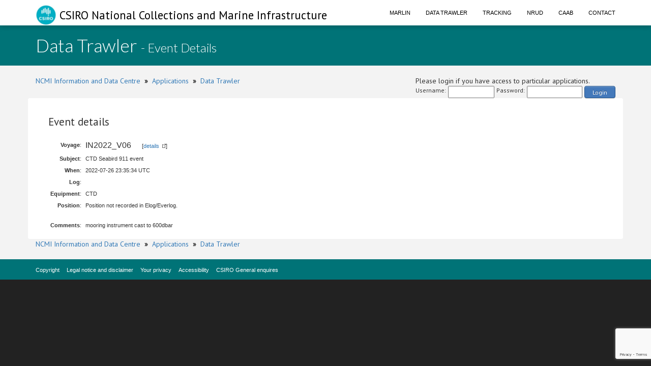

--- FILE ---
content_type: text/html; charset=utf-8
request_url: https://www.google.com/recaptcha/api2/anchor?ar=1&k=6LeakuQZAAAAAE_YgqBDlbFYAuTgVRFSm_VO8HQN&co=aHR0cHM6Ly93d3cuY21hci5jc2lyby5hdTo0NDM.&hl=en&v=9TiwnJFHeuIw_s0wSd3fiKfN&size=invisible&sa=login&anchor-ms=20000&execute-ms=30000&cb=voco9ddoo4x1
body_size: 48093
content:
<!DOCTYPE HTML><html dir="ltr" lang="en"><head><meta http-equiv="Content-Type" content="text/html; charset=UTF-8">
<meta http-equiv="X-UA-Compatible" content="IE=edge">
<title>reCAPTCHA</title>
<style type="text/css">
/* cyrillic-ext */
@font-face {
  font-family: 'Roboto';
  font-style: normal;
  font-weight: 400;
  font-stretch: 100%;
  src: url(//fonts.gstatic.com/s/roboto/v48/KFO7CnqEu92Fr1ME7kSn66aGLdTylUAMa3GUBHMdazTgWw.woff2) format('woff2');
  unicode-range: U+0460-052F, U+1C80-1C8A, U+20B4, U+2DE0-2DFF, U+A640-A69F, U+FE2E-FE2F;
}
/* cyrillic */
@font-face {
  font-family: 'Roboto';
  font-style: normal;
  font-weight: 400;
  font-stretch: 100%;
  src: url(//fonts.gstatic.com/s/roboto/v48/KFO7CnqEu92Fr1ME7kSn66aGLdTylUAMa3iUBHMdazTgWw.woff2) format('woff2');
  unicode-range: U+0301, U+0400-045F, U+0490-0491, U+04B0-04B1, U+2116;
}
/* greek-ext */
@font-face {
  font-family: 'Roboto';
  font-style: normal;
  font-weight: 400;
  font-stretch: 100%;
  src: url(//fonts.gstatic.com/s/roboto/v48/KFO7CnqEu92Fr1ME7kSn66aGLdTylUAMa3CUBHMdazTgWw.woff2) format('woff2');
  unicode-range: U+1F00-1FFF;
}
/* greek */
@font-face {
  font-family: 'Roboto';
  font-style: normal;
  font-weight: 400;
  font-stretch: 100%;
  src: url(//fonts.gstatic.com/s/roboto/v48/KFO7CnqEu92Fr1ME7kSn66aGLdTylUAMa3-UBHMdazTgWw.woff2) format('woff2');
  unicode-range: U+0370-0377, U+037A-037F, U+0384-038A, U+038C, U+038E-03A1, U+03A3-03FF;
}
/* math */
@font-face {
  font-family: 'Roboto';
  font-style: normal;
  font-weight: 400;
  font-stretch: 100%;
  src: url(//fonts.gstatic.com/s/roboto/v48/KFO7CnqEu92Fr1ME7kSn66aGLdTylUAMawCUBHMdazTgWw.woff2) format('woff2');
  unicode-range: U+0302-0303, U+0305, U+0307-0308, U+0310, U+0312, U+0315, U+031A, U+0326-0327, U+032C, U+032F-0330, U+0332-0333, U+0338, U+033A, U+0346, U+034D, U+0391-03A1, U+03A3-03A9, U+03B1-03C9, U+03D1, U+03D5-03D6, U+03F0-03F1, U+03F4-03F5, U+2016-2017, U+2034-2038, U+203C, U+2040, U+2043, U+2047, U+2050, U+2057, U+205F, U+2070-2071, U+2074-208E, U+2090-209C, U+20D0-20DC, U+20E1, U+20E5-20EF, U+2100-2112, U+2114-2115, U+2117-2121, U+2123-214F, U+2190, U+2192, U+2194-21AE, U+21B0-21E5, U+21F1-21F2, U+21F4-2211, U+2213-2214, U+2216-22FF, U+2308-230B, U+2310, U+2319, U+231C-2321, U+2336-237A, U+237C, U+2395, U+239B-23B7, U+23D0, U+23DC-23E1, U+2474-2475, U+25AF, U+25B3, U+25B7, U+25BD, U+25C1, U+25CA, U+25CC, U+25FB, U+266D-266F, U+27C0-27FF, U+2900-2AFF, U+2B0E-2B11, U+2B30-2B4C, U+2BFE, U+3030, U+FF5B, U+FF5D, U+1D400-1D7FF, U+1EE00-1EEFF;
}
/* symbols */
@font-face {
  font-family: 'Roboto';
  font-style: normal;
  font-weight: 400;
  font-stretch: 100%;
  src: url(//fonts.gstatic.com/s/roboto/v48/KFO7CnqEu92Fr1ME7kSn66aGLdTylUAMaxKUBHMdazTgWw.woff2) format('woff2');
  unicode-range: U+0001-000C, U+000E-001F, U+007F-009F, U+20DD-20E0, U+20E2-20E4, U+2150-218F, U+2190, U+2192, U+2194-2199, U+21AF, U+21E6-21F0, U+21F3, U+2218-2219, U+2299, U+22C4-22C6, U+2300-243F, U+2440-244A, U+2460-24FF, U+25A0-27BF, U+2800-28FF, U+2921-2922, U+2981, U+29BF, U+29EB, U+2B00-2BFF, U+4DC0-4DFF, U+FFF9-FFFB, U+10140-1018E, U+10190-1019C, U+101A0, U+101D0-101FD, U+102E0-102FB, U+10E60-10E7E, U+1D2C0-1D2D3, U+1D2E0-1D37F, U+1F000-1F0FF, U+1F100-1F1AD, U+1F1E6-1F1FF, U+1F30D-1F30F, U+1F315, U+1F31C, U+1F31E, U+1F320-1F32C, U+1F336, U+1F378, U+1F37D, U+1F382, U+1F393-1F39F, U+1F3A7-1F3A8, U+1F3AC-1F3AF, U+1F3C2, U+1F3C4-1F3C6, U+1F3CA-1F3CE, U+1F3D4-1F3E0, U+1F3ED, U+1F3F1-1F3F3, U+1F3F5-1F3F7, U+1F408, U+1F415, U+1F41F, U+1F426, U+1F43F, U+1F441-1F442, U+1F444, U+1F446-1F449, U+1F44C-1F44E, U+1F453, U+1F46A, U+1F47D, U+1F4A3, U+1F4B0, U+1F4B3, U+1F4B9, U+1F4BB, U+1F4BF, U+1F4C8-1F4CB, U+1F4D6, U+1F4DA, U+1F4DF, U+1F4E3-1F4E6, U+1F4EA-1F4ED, U+1F4F7, U+1F4F9-1F4FB, U+1F4FD-1F4FE, U+1F503, U+1F507-1F50B, U+1F50D, U+1F512-1F513, U+1F53E-1F54A, U+1F54F-1F5FA, U+1F610, U+1F650-1F67F, U+1F687, U+1F68D, U+1F691, U+1F694, U+1F698, U+1F6AD, U+1F6B2, U+1F6B9-1F6BA, U+1F6BC, U+1F6C6-1F6CF, U+1F6D3-1F6D7, U+1F6E0-1F6EA, U+1F6F0-1F6F3, U+1F6F7-1F6FC, U+1F700-1F7FF, U+1F800-1F80B, U+1F810-1F847, U+1F850-1F859, U+1F860-1F887, U+1F890-1F8AD, U+1F8B0-1F8BB, U+1F8C0-1F8C1, U+1F900-1F90B, U+1F93B, U+1F946, U+1F984, U+1F996, U+1F9E9, U+1FA00-1FA6F, U+1FA70-1FA7C, U+1FA80-1FA89, U+1FA8F-1FAC6, U+1FACE-1FADC, U+1FADF-1FAE9, U+1FAF0-1FAF8, U+1FB00-1FBFF;
}
/* vietnamese */
@font-face {
  font-family: 'Roboto';
  font-style: normal;
  font-weight: 400;
  font-stretch: 100%;
  src: url(//fonts.gstatic.com/s/roboto/v48/KFO7CnqEu92Fr1ME7kSn66aGLdTylUAMa3OUBHMdazTgWw.woff2) format('woff2');
  unicode-range: U+0102-0103, U+0110-0111, U+0128-0129, U+0168-0169, U+01A0-01A1, U+01AF-01B0, U+0300-0301, U+0303-0304, U+0308-0309, U+0323, U+0329, U+1EA0-1EF9, U+20AB;
}
/* latin-ext */
@font-face {
  font-family: 'Roboto';
  font-style: normal;
  font-weight: 400;
  font-stretch: 100%;
  src: url(//fonts.gstatic.com/s/roboto/v48/KFO7CnqEu92Fr1ME7kSn66aGLdTylUAMa3KUBHMdazTgWw.woff2) format('woff2');
  unicode-range: U+0100-02BA, U+02BD-02C5, U+02C7-02CC, U+02CE-02D7, U+02DD-02FF, U+0304, U+0308, U+0329, U+1D00-1DBF, U+1E00-1E9F, U+1EF2-1EFF, U+2020, U+20A0-20AB, U+20AD-20C0, U+2113, U+2C60-2C7F, U+A720-A7FF;
}
/* latin */
@font-face {
  font-family: 'Roboto';
  font-style: normal;
  font-weight: 400;
  font-stretch: 100%;
  src: url(//fonts.gstatic.com/s/roboto/v48/KFO7CnqEu92Fr1ME7kSn66aGLdTylUAMa3yUBHMdazQ.woff2) format('woff2');
  unicode-range: U+0000-00FF, U+0131, U+0152-0153, U+02BB-02BC, U+02C6, U+02DA, U+02DC, U+0304, U+0308, U+0329, U+2000-206F, U+20AC, U+2122, U+2191, U+2193, U+2212, U+2215, U+FEFF, U+FFFD;
}
/* cyrillic-ext */
@font-face {
  font-family: 'Roboto';
  font-style: normal;
  font-weight: 500;
  font-stretch: 100%;
  src: url(//fonts.gstatic.com/s/roboto/v48/KFO7CnqEu92Fr1ME7kSn66aGLdTylUAMa3GUBHMdazTgWw.woff2) format('woff2');
  unicode-range: U+0460-052F, U+1C80-1C8A, U+20B4, U+2DE0-2DFF, U+A640-A69F, U+FE2E-FE2F;
}
/* cyrillic */
@font-face {
  font-family: 'Roboto';
  font-style: normal;
  font-weight: 500;
  font-stretch: 100%;
  src: url(//fonts.gstatic.com/s/roboto/v48/KFO7CnqEu92Fr1ME7kSn66aGLdTylUAMa3iUBHMdazTgWw.woff2) format('woff2');
  unicode-range: U+0301, U+0400-045F, U+0490-0491, U+04B0-04B1, U+2116;
}
/* greek-ext */
@font-face {
  font-family: 'Roboto';
  font-style: normal;
  font-weight: 500;
  font-stretch: 100%;
  src: url(//fonts.gstatic.com/s/roboto/v48/KFO7CnqEu92Fr1ME7kSn66aGLdTylUAMa3CUBHMdazTgWw.woff2) format('woff2');
  unicode-range: U+1F00-1FFF;
}
/* greek */
@font-face {
  font-family: 'Roboto';
  font-style: normal;
  font-weight: 500;
  font-stretch: 100%;
  src: url(//fonts.gstatic.com/s/roboto/v48/KFO7CnqEu92Fr1ME7kSn66aGLdTylUAMa3-UBHMdazTgWw.woff2) format('woff2');
  unicode-range: U+0370-0377, U+037A-037F, U+0384-038A, U+038C, U+038E-03A1, U+03A3-03FF;
}
/* math */
@font-face {
  font-family: 'Roboto';
  font-style: normal;
  font-weight: 500;
  font-stretch: 100%;
  src: url(//fonts.gstatic.com/s/roboto/v48/KFO7CnqEu92Fr1ME7kSn66aGLdTylUAMawCUBHMdazTgWw.woff2) format('woff2');
  unicode-range: U+0302-0303, U+0305, U+0307-0308, U+0310, U+0312, U+0315, U+031A, U+0326-0327, U+032C, U+032F-0330, U+0332-0333, U+0338, U+033A, U+0346, U+034D, U+0391-03A1, U+03A3-03A9, U+03B1-03C9, U+03D1, U+03D5-03D6, U+03F0-03F1, U+03F4-03F5, U+2016-2017, U+2034-2038, U+203C, U+2040, U+2043, U+2047, U+2050, U+2057, U+205F, U+2070-2071, U+2074-208E, U+2090-209C, U+20D0-20DC, U+20E1, U+20E5-20EF, U+2100-2112, U+2114-2115, U+2117-2121, U+2123-214F, U+2190, U+2192, U+2194-21AE, U+21B0-21E5, U+21F1-21F2, U+21F4-2211, U+2213-2214, U+2216-22FF, U+2308-230B, U+2310, U+2319, U+231C-2321, U+2336-237A, U+237C, U+2395, U+239B-23B7, U+23D0, U+23DC-23E1, U+2474-2475, U+25AF, U+25B3, U+25B7, U+25BD, U+25C1, U+25CA, U+25CC, U+25FB, U+266D-266F, U+27C0-27FF, U+2900-2AFF, U+2B0E-2B11, U+2B30-2B4C, U+2BFE, U+3030, U+FF5B, U+FF5D, U+1D400-1D7FF, U+1EE00-1EEFF;
}
/* symbols */
@font-face {
  font-family: 'Roboto';
  font-style: normal;
  font-weight: 500;
  font-stretch: 100%;
  src: url(//fonts.gstatic.com/s/roboto/v48/KFO7CnqEu92Fr1ME7kSn66aGLdTylUAMaxKUBHMdazTgWw.woff2) format('woff2');
  unicode-range: U+0001-000C, U+000E-001F, U+007F-009F, U+20DD-20E0, U+20E2-20E4, U+2150-218F, U+2190, U+2192, U+2194-2199, U+21AF, U+21E6-21F0, U+21F3, U+2218-2219, U+2299, U+22C4-22C6, U+2300-243F, U+2440-244A, U+2460-24FF, U+25A0-27BF, U+2800-28FF, U+2921-2922, U+2981, U+29BF, U+29EB, U+2B00-2BFF, U+4DC0-4DFF, U+FFF9-FFFB, U+10140-1018E, U+10190-1019C, U+101A0, U+101D0-101FD, U+102E0-102FB, U+10E60-10E7E, U+1D2C0-1D2D3, U+1D2E0-1D37F, U+1F000-1F0FF, U+1F100-1F1AD, U+1F1E6-1F1FF, U+1F30D-1F30F, U+1F315, U+1F31C, U+1F31E, U+1F320-1F32C, U+1F336, U+1F378, U+1F37D, U+1F382, U+1F393-1F39F, U+1F3A7-1F3A8, U+1F3AC-1F3AF, U+1F3C2, U+1F3C4-1F3C6, U+1F3CA-1F3CE, U+1F3D4-1F3E0, U+1F3ED, U+1F3F1-1F3F3, U+1F3F5-1F3F7, U+1F408, U+1F415, U+1F41F, U+1F426, U+1F43F, U+1F441-1F442, U+1F444, U+1F446-1F449, U+1F44C-1F44E, U+1F453, U+1F46A, U+1F47D, U+1F4A3, U+1F4B0, U+1F4B3, U+1F4B9, U+1F4BB, U+1F4BF, U+1F4C8-1F4CB, U+1F4D6, U+1F4DA, U+1F4DF, U+1F4E3-1F4E6, U+1F4EA-1F4ED, U+1F4F7, U+1F4F9-1F4FB, U+1F4FD-1F4FE, U+1F503, U+1F507-1F50B, U+1F50D, U+1F512-1F513, U+1F53E-1F54A, U+1F54F-1F5FA, U+1F610, U+1F650-1F67F, U+1F687, U+1F68D, U+1F691, U+1F694, U+1F698, U+1F6AD, U+1F6B2, U+1F6B9-1F6BA, U+1F6BC, U+1F6C6-1F6CF, U+1F6D3-1F6D7, U+1F6E0-1F6EA, U+1F6F0-1F6F3, U+1F6F7-1F6FC, U+1F700-1F7FF, U+1F800-1F80B, U+1F810-1F847, U+1F850-1F859, U+1F860-1F887, U+1F890-1F8AD, U+1F8B0-1F8BB, U+1F8C0-1F8C1, U+1F900-1F90B, U+1F93B, U+1F946, U+1F984, U+1F996, U+1F9E9, U+1FA00-1FA6F, U+1FA70-1FA7C, U+1FA80-1FA89, U+1FA8F-1FAC6, U+1FACE-1FADC, U+1FADF-1FAE9, U+1FAF0-1FAF8, U+1FB00-1FBFF;
}
/* vietnamese */
@font-face {
  font-family: 'Roboto';
  font-style: normal;
  font-weight: 500;
  font-stretch: 100%;
  src: url(//fonts.gstatic.com/s/roboto/v48/KFO7CnqEu92Fr1ME7kSn66aGLdTylUAMa3OUBHMdazTgWw.woff2) format('woff2');
  unicode-range: U+0102-0103, U+0110-0111, U+0128-0129, U+0168-0169, U+01A0-01A1, U+01AF-01B0, U+0300-0301, U+0303-0304, U+0308-0309, U+0323, U+0329, U+1EA0-1EF9, U+20AB;
}
/* latin-ext */
@font-face {
  font-family: 'Roboto';
  font-style: normal;
  font-weight: 500;
  font-stretch: 100%;
  src: url(//fonts.gstatic.com/s/roboto/v48/KFO7CnqEu92Fr1ME7kSn66aGLdTylUAMa3KUBHMdazTgWw.woff2) format('woff2');
  unicode-range: U+0100-02BA, U+02BD-02C5, U+02C7-02CC, U+02CE-02D7, U+02DD-02FF, U+0304, U+0308, U+0329, U+1D00-1DBF, U+1E00-1E9F, U+1EF2-1EFF, U+2020, U+20A0-20AB, U+20AD-20C0, U+2113, U+2C60-2C7F, U+A720-A7FF;
}
/* latin */
@font-face {
  font-family: 'Roboto';
  font-style: normal;
  font-weight: 500;
  font-stretch: 100%;
  src: url(//fonts.gstatic.com/s/roboto/v48/KFO7CnqEu92Fr1ME7kSn66aGLdTylUAMa3yUBHMdazQ.woff2) format('woff2');
  unicode-range: U+0000-00FF, U+0131, U+0152-0153, U+02BB-02BC, U+02C6, U+02DA, U+02DC, U+0304, U+0308, U+0329, U+2000-206F, U+20AC, U+2122, U+2191, U+2193, U+2212, U+2215, U+FEFF, U+FFFD;
}
/* cyrillic-ext */
@font-face {
  font-family: 'Roboto';
  font-style: normal;
  font-weight: 900;
  font-stretch: 100%;
  src: url(//fonts.gstatic.com/s/roboto/v48/KFO7CnqEu92Fr1ME7kSn66aGLdTylUAMa3GUBHMdazTgWw.woff2) format('woff2');
  unicode-range: U+0460-052F, U+1C80-1C8A, U+20B4, U+2DE0-2DFF, U+A640-A69F, U+FE2E-FE2F;
}
/* cyrillic */
@font-face {
  font-family: 'Roboto';
  font-style: normal;
  font-weight: 900;
  font-stretch: 100%;
  src: url(//fonts.gstatic.com/s/roboto/v48/KFO7CnqEu92Fr1ME7kSn66aGLdTylUAMa3iUBHMdazTgWw.woff2) format('woff2');
  unicode-range: U+0301, U+0400-045F, U+0490-0491, U+04B0-04B1, U+2116;
}
/* greek-ext */
@font-face {
  font-family: 'Roboto';
  font-style: normal;
  font-weight: 900;
  font-stretch: 100%;
  src: url(//fonts.gstatic.com/s/roboto/v48/KFO7CnqEu92Fr1ME7kSn66aGLdTylUAMa3CUBHMdazTgWw.woff2) format('woff2');
  unicode-range: U+1F00-1FFF;
}
/* greek */
@font-face {
  font-family: 'Roboto';
  font-style: normal;
  font-weight: 900;
  font-stretch: 100%;
  src: url(//fonts.gstatic.com/s/roboto/v48/KFO7CnqEu92Fr1ME7kSn66aGLdTylUAMa3-UBHMdazTgWw.woff2) format('woff2');
  unicode-range: U+0370-0377, U+037A-037F, U+0384-038A, U+038C, U+038E-03A1, U+03A3-03FF;
}
/* math */
@font-face {
  font-family: 'Roboto';
  font-style: normal;
  font-weight: 900;
  font-stretch: 100%;
  src: url(//fonts.gstatic.com/s/roboto/v48/KFO7CnqEu92Fr1ME7kSn66aGLdTylUAMawCUBHMdazTgWw.woff2) format('woff2');
  unicode-range: U+0302-0303, U+0305, U+0307-0308, U+0310, U+0312, U+0315, U+031A, U+0326-0327, U+032C, U+032F-0330, U+0332-0333, U+0338, U+033A, U+0346, U+034D, U+0391-03A1, U+03A3-03A9, U+03B1-03C9, U+03D1, U+03D5-03D6, U+03F0-03F1, U+03F4-03F5, U+2016-2017, U+2034-2038, U+203C, U+2040, U+2043, U+2047, U+2050, U+2057, U+205F, U+2070-2071, U+2074-208E, U+2090-209C, U+20D0-20DC, U+20E1, U+20E5-20EF, U+2100-2112, U+2114-2115, U+2117-2121, U+2123-214F, U+2190, U+2192, U+2194-21AE, U+21B0-21E5, U+21F1-21F2, U+21F4-2211, U+2213-2214, U+2216-22FF, U+2308-230B, U+2310, U+2319, U+231C-2321, U+2336-237A, U+237C, U+2395, U+239B-23B7, U+23D0, U+23DC-23E1, U+2474-2475, U+25AF, U+25B3, U+25B7, U+25BD, U+25C1, U+25CA, U+25CC, U+25FB, U+266D-266F, U+27C0-27FF, U+2900-2AFF, U+2B0E-2B11, U+2B30-2B4C, U+2BFE, U+3030, U+FF5B, U+FF5D, U+1D400-1D7FF, U+1EE00-1EEFF;
}
/* symbols */
@font-face {
  font-family: 'Roboto';
  font-style: normal;
  font-weight: 900;
  font-stretch: 100%;
  src: url(//fonts.gstatic.com/s/roboto/v48/KFO7CnqEu92Fr1ME7kSn66aGLdTylUAMaxKUBHMdazTgWw.woff2) format('woff2');
  unicode-range: U+0001-000C, U+000E-001F, U+007F-009F, U+20DD-20E0, U+20E2-20E4, U+2150-218F, U+2190, U+2192, U+2194-2199, U+21AF, U+21E6-21F0, U+21F3, U+2218-2219, U+2299, U+22C4-22C6, U+2300-243F, U+2440-244A, U+2460-24FF, U+25A0-27BF, U+2800-28FF, U+2921-2922, U+2981, U+29BF, U+29EB, U+2B00-2BFF, U+4DC0-4DFF, U+FFF9-FFFB, U+10140-1018E, U+10190-1019C, U+101A0, U+101D0-101FD, U+102E0-102FB, U+10E60-10E7E, U+1D2C0-1D2D3, U+1D2E0-1D37F, U+1F000-1F0FF, U+1F100-1F1AD, U+1F1E6-1F1FF, U+1F30D-1F30F, U+1F315, U+1F31C, U+1F31E, U+1F320-1F32C, U+1F336, U+1F378, U+1F37D, U+1F382, U+1F393-1F39F, U+1F3A7-1F3A8, U+1F3AC-1F3AF, U+1F3C2, U+1F3C4-1F3C6, U+1F3CA-1F3CE, U+1F3D4-1F3E0, U+1F3ED, U+1F3F1-1F3F3, U+1F3F5-1F3F7, U+1F408, U+1F415, U+1F41F, U+1F426, U+1F43F, U+1F441-1F442, U+1F444, U+1F446-1F449, U+1F44C-1F44E, U+1F453, U+1F46A, U+1F47D, U+1F4A3, U+1F4B0, U+1F4B3, U+1F4B9, U+1F4BB, U+1F4BF, U+1F4C8-1F4CB, U+1F4D6, U+1F4DA, U+1F4DF, U+1F4E3-1F4E6, U+1F4EA-1F4ED, U+1F4F7, U+1F4F9-1F4FB, U+1F4FD-1F4FE, U+1F503, U+1F507-1F50B, U+1F50D, U+1F512-1F513, U+1F53E-1F54A, U+1F54F-1F5FA, U+1F610, U+1F650-1F67F, U+1F687, U+1F68D, U+1F691, U+1F694, U+1F698, U+1F6AD, U+1F6B2, U+1F6B9-1F6BA, U+1F6BC, U+1F6C6-1F6CF, U+1F6D3-1F6D7, U+1F6E0-1F6EA, U+1F6F0-1F6F3, U+1F6F7-1F6FC, U+1F700-1F7FF, U+1F800-1F80B, U+1F810-1F847, U+1F850-1F859, U+1F860-1F887, U+1F890-1F8AD, U+1F8B0-1F8BB, U+1F8C0-1F8C1, U+1F900-1F90B, U+1F93B, U+1F946, U+1F984, U+1F996, U+1F9E9, U+1FA00-1FA6F, U+1FA70-1FA7C, U+1FA80-1FA89, U+1FA8F-1FAC6, U+1FACE-1FADC, U+1FADF-1FAE9, U+1FAF0-1FAF8, U+1FB00-1FBFF;
}
/* vietnamese */
@font-face {
  font-family: 'Roboto';
  font-style: normal;
  font-weight: 900;
  font-stretch: 100%;
  src: url(//fonts.gstatic.com/s/roboto/v48/KFO7CnqEu92Fr1ME7kSn66aGLdTylUAMa3OUBHMdazTgWw.woff2) format('woff2');
  unicode-range: U+0102-0103, U+0110-0111, U+0128-0129, U+0168-0169, U+01A0-01A1, U+01AF-01B0, U+0300-0301, U+0303-0304, U+0308-0309, U+0323, U+0329, U+1EA0-1EF9, U+20AB;
}
/* latin-ext */
@font-face {
  font-family: 'Roboto';
  font-style: normal;
  font-weight: 900;
  font-stretch: 100%;
  src: url(//fonts.gstatic.com/s/roboto/v48/KFO7CnqEu92Fr1ME7kSn66aGLdTylUAMa3KUBHMdazTgWw.woff2) format('woff2');
  unicode-range: U+0100-02BA, U+02BD-02C5, U+02C7-02CC, U+02CE-02D7, U+02DD-02FF, U+0304, U+0308, U+0329, U+1D00-1DBF, U+1E00-1E9F, U+1EF2-1EFF, U+2020, U+20A0-20AB, U+20AD-20C0, U+2113, U+2C60-2C7F, U+A720-A7FF;
}
/* latin */
@font-face {
  font-family: 'Roboto';
  font-style: normal;
  font-weight: 900;
  font-stretch: 100%;
  src: url(//fonts.gstatic.com/s/roboto/v48/KFO7CnqEu92Fr1ME7kSn66aGLdTylUAMa3yUBHMdazQ.woff2) format('woff2');
  unicode-range: U+0000-00FF, U+0131, U+0152-0153, U+02BB-02BC, U+02C6, U+02DA, U+02DC, U+0304, U+0308, U+0329, U+2000-206F, U+20AC, U+2122, U+2191, U+2193, U+2212, U+2215, U+FEFF, U+FFFD;
}

</style>
<link rel="stylesheet" type="text/css" href="https://www.gstatic.com/recaptcha/releases/9TiwnJFHeuIw_s0wSd3fiKfN/styles__ltr.css">
<script nonce="lz1NMdQsa-XNk6Zc3svJPg" type="text/javascript">window['__recaptcha_api'] = 'https://www.google.com/recaptcha/api2/';</script>
<script type="text/javascript" src="https://www.gstatic.com/recaptcha/releases/9TiwnJFHeuIw_s0wSd3fiKfN/recaptcha__en.js" nonce="lz1NMdQsa-XNk6Zc3svJPg">
      
    </script></head>
<body><div id="rc-anchor-alert" class="rc-anchor-alert"></div>
<input type="hidden" id="recaptcha-token" value="[base64]">
<script type="text/javascript" nonce="lz1NMdQsa-XNk6Zc3svJPg">
      recaptcha.anchor.Main.init("[\x22ainput\x22,[\x22bgdata\x22,\x22\x22,\[base64]/[base64]/bmV3IFpbdF0obVswXSk6Sz09Mj9uZXcgWlt0XShtWzBdLG1bMV0pOks9PTM/bmV3IFpbdF0obVswXSxtWzFdLG1bMl0pOks9PTQ/[base64]/[base64]/[base64]/[base64]/[base64]/[base64]/[base64]/[base64]/[base64]/[base64]/[base64]/[base64]/[base64]/[base64]\\u003d\\u003d\x22,\[base64]\\u003d\\u003d\x22,\x22fMKoBsOnfEoKwpRcw6JQCwDChXXCjVjCocO5w5Q+YsOuWUAuwpEUIcOZAAAkw6zCmcKOw6/CjsKMw5MoQ8O5wrHDrxbDkMOfb8OQLznCmsO8bzTClMKow7lUwpjChMOPwpIqNCDCn8KNXiE4w6/CuRJMw7rDuQBVSFs6w4VwwphUZMOCP2nCiWHDgcOnwpnCpCtVw7TDj8K3w5jCssOocMOhVU/Cv8KKwpTCusO8w4ZEwp/CqTsMSV9tw5LDqMKGPAkCFsK5w7RNXFnCoMOPKl7CpHJZwqE/wrRmw4JBNjMuw6/DkMKUUjPDnyguwq/[base64]/CmCx5SE9cfU7DtVnDrcOoScOQw6/CrsKEwqXChMOvwotrWXsVIhQWbGcNR8OwwpHCiS3DuUswwrVfw5bDl8KPw64Gw7PCvsKlaQA5w7wRYcKDTjzDtsOAFsKraRN2w6jDlTPDocK+Q1ofAcOGwpnDowUAwpbDgMOhw41zw5zCpAhDF8KtRsOKHHLDhMKjYVRRwrMiYMO5DW/DpHV5wocjwqQ9wp9GSg/[base64]/wpzCosO4w6vDlinDtsOYw6bCnEwSOgXCs8OCw7dIcsOrw6x9w4fCoSRtw4FNQ3NxKMOLwo9vwpDCt8Kmw65+f8KwHcOLecKYFmxPw4IJw5/CnMO9w5/[base64]/csKow5rDvzDCjXfDqA4Lw6ZGwrXDkzLDu8KBTcOkwqvDhMKqwrU+ODbDpyJ5w5hXwr9QwqBawrpPG8KCNSDCmcOuw6rCicKibUhtwrkJGWVfwprDlkvCqk4DXsO5IXXDn1/Dk8K/woHDsS0jw7fCm8KRwqsJesOiwpfDtiTDtGbDnDIVwoLDiEDDnlwhBcOLPsKSwpLDmnjDnT7DrMKpwpkJwr0AGsOyw5Qyw6QjfsOPwr8dVMK8bWhVK8OOUMOOfzhtw6MLwrbDvsOkwpB0wrfCri/[base64]/ChGUvbsKMwqzCoxMuw7fCiAHCkMOwT8KfbHxne8Kywqkzw54HcsKyf8OzJA7Dk8OISHQLwpPCnkR4MsODwrLCq8OZw47DkMKtw7ROw4Ujwr9Iw5dlw4LCrHl1wqxvATfCu8OCMMOUw4hLw7PDmDJnwr9jw4/DtEfCrCnDn8KYwqxaJ8OWK8KQBCrCrcKUTsK7w7Rrw5nCvRJiwqskJ2bDjDIkw4MKNhdCXl7CgsKwwrjDhMKHfzBCwoPCqUpjTcOfHDV4wp91wpfCv3rCp07DhR/[base64]/DukAEw7fDrMOBJ8OhwrvDpizCtMKTZkfCqklxw4RSwqJuwr5yVsOnBFokcDYzw4kqEBjDjcK8UMOcwpbDvMK7wrVHMxXDuX7CsGEpdCPDvcOgHcKIwpEee8KcEMKpasK2wpM5Vw8oWjbCpcKkw5gFwpDCpMKWwq8PwqVRw5VtJMKdw7V6RcK3w4YTF0/DmD12Ah3CmX7DnyUMw7/CsxDDoMKpw7jCtxMrYMKcfWwRXcOYVcOIwpjDpMOlw6AWw67CjMOTXmPDjG12w5/Dkl5JIsK+wqdow7nChznCuwdCemFkw6HDm8OHwoRNwoMcw4fDscKAGynCsMKzwoshwqsFPcOzTTDCmsOXwrnClsOVwoDCpUgIw6TDjz0hw6MkRgfDvMO2FTUfU3s0ZsO2SsOjQ0hiJ8Otw7LDk08twrMMRhTDl2p2wr3CnELDmMObNgRLw5/CoVVqwrjCnD1NSEPDpjnDnwPCqsOPwo7Dt8O5SX3DhB/DgsOmKRVBwojChEsDw6w0FsK5KcOoaRZ+wqFuTcKBAEQVwrN1woPCnsO2A8OmcVrCjzDCtAzDtEzCh8KRw6DDpcO7wpdaNcOhJQBTbn0jPCHDiBzChC/CiwTDln8CC8OiEMKHwonCihzDp3rDl8K2bCXDosKXDsOuwpLCn8KeV8OaEsKvw6BBGUJpw6vDnmDCqsKRw73ClT/[base64]/w6fDicO2wrZXesOyO8Kfw4bDrsOWwozDmwYZOsKEOhEcIsKfw6wDe8KxfcKtw7zDrsKeZz9PNlDDvMOBZ8KACmdpSTzDsMOwCiV5I3oKwqF9w41WP8KLw5lNw4/DnHpERGfCpcKGw4Agwrs3KwgHwpDDgcKSFcKYdTfCosKfw7jDn8KxwqHDqMK6wqPDsjDDtcOIwqt8wr7DlMKOI3XDtQB1VcO6wrHDuMO0woEOw6JDT8Onw5R3HsOeZsO6woTDiBkkwrLDpsKNeMK3woZtB3sww5BWwqrCpsKuwqjDpg/CqMOXMxHDuMOww5LDgmI/wpV2wp1dDMKww5Y8wqHDpSoLQWNjwrfDmVrCkk8BwpYuwqTCssKtKcO9w7AFwqd4LsO0w5pkw6M+w4jDjQ3CosKgw7cEEAB/w5VxRiTCkELClVpxEC9fw7pDJWZ5wqcZKMKnUsOSwq3CqWHDjcK/[base64]/CtHQ/[base64]/woDCksOLwp5wwo9nQCkoQhtFXHbCjREBf8OVw5TDjw04K17DtyJ9Z8KMw6/[base64]/CusKnwoBAQmPDpmHDrcKNZkDCsAYcPCzDkn3DhsOpw7Y/R2MaJsOfw7/CkVdlwr3CjMO9w5QawpB0w4lXwoceOsKbwpvCpMOXwr0DDFd1d8KdK0TDlsKTVsKRw5Qxw40Vw4JQXQgrwprCqMKOw53Dlkhqw7hDwoFlw4sFwr/[base64]/CjcKrw6DDosOEd8KPYRIVHcKZY0ZGblYKw6hEw6/DkTDCtnrDvcO1GwPDpgjDjMObCcK+w4/CicO5w7IUw4XDjX7CkUkXZmlCw7/DpzjDoMKzw4/CrMKqQMOxw7dOOxxuwpwVEkt2JRRzQsOcFw/Dl8K8SBNfwqVOw43CnMK3DsKZRj3DkWpiw6wMH3/CsWcudcO7wrLDkk/[base64]/DtwUGw7/[base64]/[base64]/[base64]/w4zCtB5OaMKXw5DCvcKlw7zDmS3CtcKPJ1ohw7g+K8ObwrVRMXfDj03Cvl0ywrvDpD7DnFPCkcKwQcOWwrt9w7bCjUzCjkvDo8O/ASrDg8KzeMKYw73CmUNPHCzCu8ObcAfChlNiw6LDjsKpUnjDgcOcwoMFw7QmP8K1LMKVUl3CvV/[base64]/CgMOkbEUKw6VQwonCo2tuQn0vcsKcEwvCtcOURcOawq9HScKxw5QAw4TDvMKUw7olw7BKw49dUcOBw612DlfDjBtwwqMQw5DCrMOQGj8VWsKWGWHDtC/CoFh6VhBdw4MkwqbChAHCvx3DtXAuwoLCsnLCgE5AwpIaw4LCnyfDj8K8w6wSInMwasKyw5LCusOIw47DlMOyw4/Con0He8O+wqBUw4PDt8OwARRyw6fDq38/b8KQwqTDpMOjJMOcw7MAcMO1UcKhYmkAw5EeCcKvw4LDuQbDv8OFXTsXSx0aw7bDggNZwrbDgjNXQcKawoh+SsKUw5vDiEjCiMOmwqrDrmE5JjXDr8K+HnfDsEMFCTrDssO4wqrDpcKvwozDuxbCosKHdRnClsOJw4knw4HDgz1Mw6M6QsKAfsKGw6/DhcKMQR5Awq7DiVUiXichaMKAw74QSMOLwoHDmkzDoxUvbMKVHgjCp8OkwprDscKoworDpkt6eAgwc3t4BcKIwqtyakXDv8OCKMKsZ2bCrRPCsDTClsO4w4HCpCrDvcKvwr3CssO5D8OIP8K0bE7CqWsibMK9w4jDg8KswpHDtcKzw79qw79cw5/[base64]/[base64]/w4VjwqTCkj1hX8KVwrXDs8OUBsK7wrzDtMKPXsO0wrzCmQ4CRVYTSHLCpcOuw5l+EMO0AkZ1wrTDt0XDhQrDpGUjNMKSw70lA8KXwosUwrDDo8ORDD/DksO9Zz/[base64]/dBNVw7bCikZ9wpDCjcKwHcOhwqgSwpR5wrxRw4p2wprDg0LChV3Dl03Dri/CmS5dAMOrMsKUIWXDqTjDkAR+AMKUwrLChMKWw7wNNMORBMOJwpvDrMK0N1LDhcOHwqEFwr5Hw4bCusOdbUjCkMKfCMO0w6/Cv8K8wqcswpoRBSfDtMOKYhLCrEbCtkQXQ1l+X8ODw6rCpmF1KXPDg8KiE8OYFMOeEB4eel8/JFfCk2bDq8KJw4/Cn8K/wolnwr/DuxXCpSXCmRTDsMO8w6XDj8Khwp1rwrx9FTdJM19/w4HCmlnDtSrDkD/CusKsYTtIdAliwoEww7ZPfMK9woVlbFvDksK0w7fCkcOFMsO6RsKZw7XCmcKlw4bDlAvCoMO8w4zDvsKrHU4cw4zCtMO/wovDgSp4w5vDtsK3w73CjAggw60WIsKCXR7CpsKkwo8YYcONG3TDmnV0GEpSXMKqw4EfNBXDtjXCripsY3ZgYWnDtsKqw53DpmrCsSkzYFt+wqB8CXovw6nCt8OLwrsCw5gmw7HDssKUwrE/w5k+woDDlFHCmhXCncKKwofCuT/DlEbCh8OdwoMBwqprwrxfHcOkwp3DsC8gR8KGw5YZb8OPHMOxYcKdThxRCcKCIsO4Q1gMc3FBw6Jrw4bDjGkbMcKrGFpXwrxqZ13CpRrCt8OzwqYzwqbChMKtwoHDtXPDqFsgwoMoY8OqwpNkw5HDocOrGsKjw4DCux0kw78lNcKVw4p6aWY7w4DDj8KrIMO/w700QRLCmcOLT8K9w6jDv8OjwrFGVcOBwrXCuMO/fsKEd1/DgcOXwojDuSXDuSrDr8K5wqPCtcObYcO2wqvCn8O5K3PCpU/DnyvDl8OMwqRlwobDi24Dwo9XwooCTMKxwpLCoFDDv8KLOsOfL2ZZFcK1LTXCm8KKMWRteMKTEcOkw4UCwoLDiTFpHcOBwrBqaTvCssKEw7TDmcKJwot+w7fChEU2QsKuw5xueCXDq8KFQMK4wrLDvMO5esO/T8KCw6toCXU/wpPDs10qaMOGw7nCgCkFJ8KrwotmwpJcLTMUwpJhMiJJw71rwoUxZh12wrLDm8OywpkNw7xlEQ7CosOcPTvCgMKHN8O/wo3DnykqQsKgwrFZwp41w5VMwrMFL2nDsRPDi8OlGsO5wp8bSMKGw7PCrMO+woN2wqhTFGM2wpDDqMKlH2ZsEwXCucOQwrkww7QZBmI9wqzDm8O+w5XDnh/DsMOTwrt0HsOkQ2leNi1iw63Dp1HCg8KkfMOAwpMvw71Zw7VKeFrChktZCndSXUnCnG/[base64]/Cm2LDpTTCi8KyBizDqcOhw77Chxw6SMKVwqYJYS42JcOIw4LDjSjDnSonwpoLO8KJXBcQwoDDnsOiFGIUfiLDkMK4K2LCsxDCjsK/eMO6WjgywqpNBcKZw6/Ds2xFG8OiZMKpFmXDosO7wpAqwpTDonXDnsOZwoodT3MAw6vDqcOpwpRzw5A0IcO5W2Z2woDDjcK4BG3DiDbCtzxRYMO3w7h/TsOSUk1Uw57DvD8xQsOrV8OfwpzDl8OjO8KLwobCnGDCmcOALE8IaRY+dDTDkyDDocKbHsKNIcOxSk7DiU4QcRRiEMO0w6QWw43CvRBLOQl/SsOcw71zRSMdVHNHwopOwoQUcWN/DcO1w7Vxw7gaeVdaFn5iJDnCicO1MiZSwofCr8KrdsKxCV7CnBjCrBI8EwLDocKiAsKdTcKAwqzDnVvDqDN8w4bDrx3CvsK7wrQlVsOAw7dxwqkrwprDmMOkw63DhsKlEsOHCCFTMsK0J0clZsKYw77DiwHCpMObwqPDjMOSCSLCviY2WcK/ACLChMOWB8OwQnPClsODd8O9XsKjwpPDoi0Dw70pwrXDssO9wrRdYBvCmMOTw6oyGTRPw4FnPcKzOQbDk8K4VBhDw5DCuF4wF8ODZkPDncOWw5fCuR3Cq2LCgsOWw5LChRsiZcK4AmDCunbDuMKAw5Frwr/[base64]/CmMOnHX9fw7EMwoDDkcOcecO7w5TCk8KSwrdowqTDgMK0w5PCssOrCiVDwphXw79dHlRowr9EAsO8YcO7w5tAw4pmwq/DqsOTwoMiG8K8wofCnMKtLErDn8K7YQtuw6McE1HCmMKpE8OewqzDocK/w6vDpj10w5bChMKiw6w/wrjCuh7Cp8KCwpHCjsKxwoI8P2rCnUByesOgfcKsXMKMPsKwYsKkw4EELFHDusKgWMOcQydHXcKMw7o3w5PCpMKWwpcYw5LDlcOLw6/DkkFcTTlHSmMWGijDhMKOw6rCt8O1NyR4PzHCtsK0HDJNw4xfZGJmw7R6Wxt8c8Kew5/Ct1IWfsOLNcOQU8KCwo1TwrLDuUhKw4HDmcKlZ8K2IsOmEMODwrhWXg/[base64]/w5nDoDVpwpYtTcKPw6MALsKjwrjDocKCT8K9w4YDfXUzwr/Dk8OHdDzDgcKBwoR0w4rDmFA0wq1WY8KNwq7Co8KpBcKbHXXCsTZ9T3zCp8KJKUTDqGTDvMKYwqHDhcKhw6QfFT7CtV/[base64]/CtgVYCWbCrMOJLsOOw6plwqwHacOgwqbDlMKnaRzClxVQw5vDiBrDgnMVwqxqw5jClFogcB9iw57Dn2UVwpzDlMKBw60MwrpEw5HCuMKvKgQ7DgLDgXcPXsOnBsOUVXjCqsKvTHhww7/DtMOxw7PDgUnDn8ODEm4OwpIIwpXCvUvDtMKiw6zCoMK+w6XDlsK0wqlkXcKVHXNYwpkGDXVuw4oJwpXCp8OHw7RQCMKzacOOA8KDIEbCi0nCjzUIw6DCjcOAOiEFWlvDoykHIETCs8K3T3PCrSjDm3XDpFUlw4UkXCvCm8OlacKjw4/DpcKjwoDCpXcNEsOsWWbDp8KWw7XCsQvDmQbCmMO+P8OccsK6w7hXwoPCvBMxCF1Rw59JwqpYCDB2UHJZw65Jw6pWw7PDi1A+I3LCocKLw41Mw64zw4nCvMKJw6TDo8K8S8OhdjpQwr5lw7w2w6dSwoQBwoXDmGXCp23Dj8KBw5pJFRZcworDlcKhaMK/Wn8/wrIcJiA1TMOGajQdRMOkFsOjw4rDkcKaXGzCrsKUTRVJUnhWwq/Crw3Dj1bDjQIndcKMXyzDl2JlX8KANMOUGcOnw4fCgMOAH2oSwrnCl8OCw4RebUptdFfCpwRRw7DCvsKJfEbCqHAcHxzDtw/[base64]/[base64]/[base64]/DnkEPeRrDg0cjwpfCgFvDrT0hwr1zbcOLwrnCjcOZw5nCjsKPO2DDnTFjw5nDssOlMsO0w7YUw5TDjkPDnyrDslPClANGdcOQYCnDrAFPw4rDqlA9w6Fiw6Q8G1/DhcOqLsKmTsKneMKLYsKvSsO2XyNKH8OdU8OmVhhsw6rCmlDCkE3Dm2LCrkrDuj59wqMuFMOqYkcKwoHDgyBSGmTCkwQrwrDDpDbDqcK1w7PDuE0Fw67DvCIJwpzDvMOowrzCuMO1LGfCr8O1LiAzwq8SwoN/wqHDlR/CuifDr1tKXsKdw68DasOQwoUIVhzDpMOMNlQ8KcObw7DDjiHDqQsrBSxsw4LCvcKLesOMw5k1woVAwoZYw7F+IcO6w4zDiMO3KCrDgcOhwoXDhMOWPFvCksKUwovCvwrDpjTDoMOxbUM+YMK5w4pZw5jDhl/[base64]/MTDCuivCgH1QKcONwrfCs2XDu0g5JkDDr1TDpsKDwrkhOUYTMMOUX8KVw5LCt8OJPS/[base64]/NsOLw5jDvxNywojCvcORwrkvCQRWacKDfDDCkVgLw6A7w6LCgiHCgx/DiMKkw4UTwpnDpHPChMK9w5nCmwbDp8OMa8Kww6UYX27CjcKXUgAnwr19wpDChcKqw77CpsO9UsKhwpNxeCHCgMOcaMK/b8OWK8O7wq/CtQDCpsK4w6vCjXllPE0rw7FoYwrDiMKJBXJnNWRGw4x3w47ClsOaDmrChcOSMHTDp8OUw6PCmUDCgsKaQcKpU8KowothwoR2w5HDmQPCnmvCr8OMw5M7RUlVZMKRwqTDsEbDlcKyLhjDk1guwrLCkMOGwrQewpfDrMOjwpnDiVbDtE8nd0/[base64]/SFp3w6LCg1/CisKww4jDunhxJcKCJyLCok/[base64]/DpgTCgG/CnD7DvcOaK0Msw6jDrsOIfHrCkcKqNsOjwo9cwpLDrcOgwqvCs8Oew6XDp8OXPMK0bCbDqcKjEysjw53DoHvCg8KNBMOlwrNXw5LDtsOtw7wHw7LCrTFJFMO/w7ApFnc5W0YranNvQsO0w44GRSHDhBzCgCUVRFbCksONwppsQlUxwoYHYR5LNzMgw4BCw4hVwrsUwo3DoxzDvE7CtAvClD3DsUdgORsgU2bCkhV6J8OWwp/[base64]/CgX3CkgN3wqvCr8KgBMOhw6AzTcOreCNVwp1YwrYDSMOcNcKzeMOfeW5zwpbCusOeZk8PUWpUBj5qa2rDgWICC8O/WcO0wqLDkcKjYhgwBsOjAREndMKVw5bDpxxIwpJLIUnCpXdrK3fDncOxwp/[base64]/CkrCrxvDpSHDrlzDsibCmWRHw7/DtzPDs8KCw6LCsCjDsMOgSgcuw6BTw6B7wovDnMOIfxRjwqQmwqpoeMKzYcOXVsK0V2p0DcKSCS/CiMOkTcKLLwZlwqLCn8O5wp7DkMO/PmkfwoULLibCs13Du8OQUMKWwojDlR3Dp8Olw5Npw4dKwqpkwqpow5XCnVZIw4MOcjl7woHDmcKNw73CocO/woHDnMKcw4UWR2J/a8Kgw5ksQ2ZfHTxHF1zDhcKPwoUTJMOpw5s/S8KRW2zCsSLDqsK3wpnDulYbw4PCoAlQOMKJw47Dr3UVHsOnUHfDq8Kfw5HDo8K6OcO1ecODwpTCl0bCszx9FinCtsKfCMK0woTDuEPDj8Knw5ptw4TCkXzChGHCusOdccO6wo8UIMOXw4zDrsO4w4t5wobDlnHCkiJMUxl3NCQWOMOGK1/CkT7CtcOVwq7CkcKww5YXw6vDqhdbwqBdwrPCm8K1Qi4UO8KJe8OYYcOzwrHDmMOAw7nCnyfDiQliAMO2JsKAecKmA8OZw4fDk1wSwpbCsT1swrU3wrQMwoHDnsKmwo3Cn1/Cs1LDh8OELDrDry/CgsKRAH9iw7ZAw7TDlcOow6l4NDjCr8OhOENmHVkmHsOwwrB0wp1sMW5Rw5pAwp/[base64]/Duk/[base64]/Fh3Dk8KuJMKbw5vCpBhwLyISwrw/SMO4wrzCgwJkE8KiaS7DjMOvwpJbw6pnJcOYCjLCpxnChisdw6Mkw43DiMKTw5fDhU0fOwV7YMOCFsOPCsOuw6jDuQxKwofCpMOVcCkfYcOkTMOowpzDucOkEDHDtsKUw7Qjw5tqay7DqcKoTSvCuChsw5/CisK0KMKpw43CrW88woHDl8KiXMOUN8OZwqIuJknCuQ4TR0NdwoLCkXUBCMKyw6fCqB/DrsOzwoI6TAPCm0fCp8OEwpB8IgpxwoUcYmDCuj/Cg8O5TQk1wqbDhzIBQV8ud2Mgax/DrXtBw7k/w7hpL8KBw5xMesKYV8Kjwq8+w7UufAlgw4fDsEJAw4x3BcObwoU9woTDrm3CnTQ8VcObw7BrwoRpcMK4wo3DlQXCiSjDgsKGw4fDnXZMTxQcwrDDpTc2w6jCkz3Ch0/CrGEIwop5S8Kmw7Ahwq1aw58cMsKvw5LDnsK6w4dZWmrCgMOxLQNGGMKjfcOiKkXDhsOYMsKBIjNzO8K+V3nCgsO2w7/DmMKsAhHDjsOTw6LDnsKwPzcWwq3Cq2fCsEAWw4sPKMKowqw/wpNMcsKpwpLClCbCsgAvwqnCm8KWWALDmsOqw60ABsKrPBPDlVbDt8OUw5/[base64]/[base64]/Cp11jw7lfw6Ebw78Qwq7CicO4CELCrWLDhhPCkj3Dg8KdwpPClcOXXcOre8OfVWFjw5lcw7nCiWHDl8KZC8Ojw75xw4PDnjFwOSfDkxDCiiRgwoTDmDF+IynDp8K4cjxKw4x7YsKrPSTClhR6cMOBw7sVw6rDocKFdD/Ds8K3w5ZZDMOGAlDDmjQkwrJjwoZ3K2MpwrTDvsOBwo8lXWY8NWDDl8OhDsKmTMOlw41KNTgHw5Yew6rClnwiw6zCs8OlAcO+NMKlN8KsQ1jCpUptYHzDucKywoVOHcOHw4zCtsK6cl3Cuj/DlcOqAMKmw4ohw4fCtsKZwq/DuMKTdcOzw4LCk0kXfsO/woDCl8OWHV3DvBQ8WcOmAHBmw6DDsMONUX7DvG4rf8OWwrg3TCZvPizCj8K9w7F3a8OPCX/CnQ7DvMKdw4NOwpAEw57DoFjDgUgyw73CmsKywrtFJsKQVsO3PQXCqcKGIlUYwrNIfwklE0/DnsK9wponbXFrEcKowojChVzDksOEw4l7w4hKwoTDtcKCRGkbRcOxBEXCuz3DssOcw6tEGjvCqcKBZ1fDpMKjw4IXw7FVwqdiAW/DksOWK8OXe8OtZHx3wrXDrRJXFRvCg3xkL8K8Iy96woPCgsKsB3XDr8K1P8OBw6XCicOaEcOTw7A9wq3Dn8KmKMOAw7rClsKUXsKREEbDlB3Chhoie8Oiw7nDhcOYw4hMw5A0dsKJw75GOjbDggdOLcKND8K0fyg/w7xBW8OqZMKdwoTDjcKUwoR7QjnCrcO9woDChRTCpB3DnMOwUsKSwqzDl1/[base64]/DnMK8wozDk2DDiMOQw5DCmiMgw4kKw51jw682TmkXNMK7w7czwpbDosOMwpfDtcKATzTCrcK1RjcUR8Kzc8OdUMK7wodjHsKSwrYcDwLDocKfwojCnj9WwprCoTXDlD7Dvi9MLDF2wpLCrgrCicKEQ8K4wrYLI8KMC8O/wqXDj0U+QE4bJMKhwq42wpc8w61Tw4bDh0DCo8Oww4pxw5bCvElPw4xefsKVMm3Cu8Ouw7rCnArCgcKRwqHCuRhbwq1WwpA1wpQlw6kbAMO2HUvDnFrCvsKODn/CtsK/wonCrMOsMy1Zw7bDhzRnaxDDr0/DjVJ8wodhw4zDtcOvHGd+wqNWRcKMJ0jDplxyKsKzwoXDqnLDt8KDwqgdfhXDswF/A1nDrGw6wpnDhGJew6fDlsKwHGvDhsOlwr/DqCxZLG0/w49mNH7Cr2U0wo/Ci8K2wojDlCTDsMOHYzLChlHCg19bMgh6w5gIQcKnAsKww4jCnyHDtW/Dn31TdygYwr19MMKWwrY0w4cBaQ5zMcKUJgXCn8OgAEUsw4/DgDvCh03DhjnCjkV4GU8Nw71ow7jDuGbCglvDmcOpwqAAwr3DlEYQSSZwwq3Cmy0gPDBEHhnCosKaw4sNwoRmw55PYsOUO8KFw7tewrkzUCLDl8Ocw6wYw7bDnghuwpYNYsOrw4jDmcOXT8KDGmPCscKHw5bDuQdbc2tuwrUZDsOPPcKKeELCoMORw6/Ci8OkCsKlc0d9BhRfwpPCu34Vw5HCuQLCmm0Xw5zCosOiw4rCiT7Ci8OFXW8+G8KxwrrDonR7wprDl8KHwqfDs8KeEBHCjFt0NANgLQrChFrCnHDDmQcrw7YZw4jCssK+TWUcwpTDnsO/[base64]/CnsK0ZU3DpXAYUyjCmTsWacOsURjDmCwAd1PCgsK/Wh/CumcRwrUxNMOffsKSw4/Dv8KLwrJtwrjDiCXDoMK+w4jCrl4Qw5rChsKqwq8VwogqFcO/[base64]/DMO2w70AUMODIhbCtkQvR3Qlw77Dg04EwrvCu8KQRcKUfsK3wqjDrsOaCEnDjcKxXWpqw6/CkMKwbsKLAS/Ck8KXeSfDvMKvw5lVwpFkwrPDhMOQez0sd8OVVm/DoHJOA8KEGDHCicKJwoRMODPDhGPCnmPCjTjDnxwNw6h7w6XCo2DCoyZNRsO9eGQJwr3CqMKWHgPChCzCjcO5w5Igwqs8w5oFegjCtibCrMKow6ljwokqelYLw7UcN8ODYMO2fcOKwpFxwp7DoXI/w67DvcKEajzCncKFw5RpwozCkMKWT8OgAl3ChgXDmyXCoUvDqAXDmV5UwrRuwqnCoMOhw58MwoAVHcOmMBtcw5XCr8OQw6PDlHZNw4wxwpjCt8Oqw61AcH3CkMONU8O4w70Kw7XCh8KFTsKzPVt6w6cPDHwkw4nCoBHCpynCqsKAw7kTM3jDqcKeFcONwpVLE3/DkMKhOsKgw73CssOZWMKvIBE0VsO8IDotwovCgcKGSsOyw50lPcKoM3crVnB3wqZnScKDw5TCjU7CuHvDlUIZw7nCiMOPw7bDucO/TsOYGBoEwpgSw7U/R8KSw5tBLjZCw59df2k8HMOXw5/[base64]/CuMKLwpNIw7nCucKSw7MXGXchKcOTw5DDpBJkPcOaRC18JQcewoxWIsKJwqTDgh5MZVZtCsOFwoIOwpsXwqzCn8OOwqA9S8OZaMKGGjXCscO8w5JiR8OhJh9/[base64]/[base64]/CiydZZsO/DMKsK8Kmw5seAR/[base64]/Dr8KVBEhSwrxUwph/w5UoPsOvY8OZw4XCoMOdwrTCrsOOw71iwqnCmykXwo/DoTjCpMKhHzDCkkDDv8OpD8K2BwIYw4QSw5VQI07CigR+w5gkw6d5DHYJdcOlCMOITcKGS8O9w7g0w5HCksO8BnPCgzxnw5IBEsK4w7jDmkF8Xm/DpUfCnHFywrDCqREoY8O5JzzCmDDCm2dcPi/CusO4w7Z8LMK+Y8Khw5Fbw6QTw5YcEDgtwpbDgMK+w7TCnWBFw4XDlEwPORtNJcONw5bCp2XCsj4TwrHDshM/R1sBKsOmGWnCkcKfwofDhcK5PQLDuGFTS8KfwqckBFHCvcKPw50KBGBpesOUw4jDg3XCtcO3wrcqaBrCmGFdw6NLw6RTBMOvDzTDtkDDvcOWwr8hw4hhGQrCqsKhZnLCoMOHw7rCiMO/YCpjFcKjwq/Di1ABd1MMwoAVGmbDmXHChQVsacOmw7EtwqbCqDfDiV3CvGrCk2nDjxrDk8KaCsKwTwJDw4YvPyZ/[base64]/[base64]/CjEJYwpDDqkw6PMOlfsONUMOhaH7Cn1rDlyR7wq/Dix3CtnIwPXbDhMK1c8OsXD/DrklRKMOKwpVzcTTCkQZ9w6xgw5jDm8Ofw4JxbGLCuyPDvgQZw6TCkTgqw6/[base64]/DncOKw5sIHcKEPMOPTMOlw6c9W8KLw7DDo8KjJcKAw6nClsO6FEnDscKjw7gnPHHCvSvDvDwiCsK4dkY+worCuErDjMO7O1vDkFAmwpcTwrDCtMKNwrfChsKVTXnCslvCrcKgw47CvMOCPcO/wrlMw7bCqcKbNxEVCWNNAcOWwpjCljfDsVTCtz09woM7wo3CucOmD8KOGCTDmm44bMONwpvCrU9WRWgiwoXCpQV4w5l9QGLDpyzCrn8fEMK9w4/DncOrw6c3HgXDj8OOwpnClMOMAsONSMOQcMK/w6jDpnHDigHDgsOyPcKRKwnCkSxzIMOJwpcLEMOiwo4EHcK/[base64]/[base64]/LcKSw4bCrMOywofDmkvDqcKkw5DCo8KUbGLCkFxtd8ORwrnDl8KqwrhXDABpZR/Cnx9MwrXDkXpww5vCm8OFw5zChsKbwp7DuRXCrcOawqHDuzLCrnTCksOQFypMw7xoZXPDu8O4w5DCnnHDvHfDgsK/IARLwrkIw7AzWAgsf20HRT9TVsKWGcOhVsKiworCvArCgMOWw7F7XTJuOX/[base64]/Di2Irw63Dp8KUSlQ+ZMKSKMKnUCptwq/Cu3BjSVNFRMKLwrvDnCkwwopTw6NnFmTDrU3Cv8K3KMKnwrzDt8OJwoDCisOnGULCh8Ooa2nCocOBwqxRwozDocK8wp9cYcOswp8TwrAqwofCjWQCw6IsbsOPwoMHHsOsw77Ch8O0w7MbwoDDlMOkcMKbw7lWwo/DvwMaOMKfw6Adw77CpFXCjGTCrxkOwrABZ13DiXzDuwVJwp/DgsOkQD9Rw6lpOV7Ct8OPw4bCpB/[base64]/J3gXwpUoPMO6w6B1JRgZwqVGSkrDssKLTiPDvncPXcOUwozCqMORw5/DhMOcw6Q2w73Cn8K4w5Ziw5nDvMOLwqLChcOyVDgEw5rDisORwpLDgzw9EStIw4/DrsO6H1XDqkPDssOcTnvCh8KGQcOFwpXDtcOiw5LCl8KqwoNhwpMwwqdYw7HDu1PCj3bDq3TDscKyw5LDiCkmwpFCcMOhHcKvHcKkwr/Cu8O6bsO6wo4oBWhUesKmLcOPwq8gwoZ9IMK9wpABLw5+w79mQ8KXwrY2w77Dhk9nUiDDtcOww7DDo8O8HgPCm8Ogwo0pwp0Ww6V4G8Owdi1+D8OCL8KAXsOUCzrCr2wHw6HDtHYpw5BMwpgEwqPCum8AHcOzwoXCinwrw5vCjmzCvMK/HDfDusK+EhlQIGktDsOSworDt3vDusOjw7nDuyLDj8KzUHDDvBJLw75Rw5JJw5/[base64]/[base64]/[base64]/[base64]/Ct8Knd2ACw6vCrcKEwrkmB8KtwqQKQDLCpxonw5fCn8KVw5zDj1YdPw7Cj3ZYwoYMMcObwoDCjiXCjMOdw5YEw74ww4ZywpYiwoTDvsK5w5XCrMOMC8KOw4RVw6/CmnwdfcOfJcKOw5rDhMKNwp7DkMKhYsKGw7zCiy9KwptDwq5SZD/DvlnDljlzez8mw5VHNcOXa8Kiw7oXBMOSOsO/fVkYw7TCgcOYw6rCkWvCvyLDjFQCw4tQwotaw77CuRR/woHCugktQ8K1wrh1w5HCicOEw4B2wqIJPMK9Z0vDmU1IP8KGcGMkwprDvMOYY8OUKCYvw7F4ZcKSLcK9w61qw6HCoMKGYzcSw4cDwr/ChVHCscOrRsO8FT/DiMOwwoRVw4Ybw6/DmDnDtmpzw5Q7KiLDnBcqQ8ONwpLDpAsZw5nCscKASB08wrbCu8OUwp/Cp8OhdCdHwrISwofCpTQeThXDlSDCusOEw7XCgxZIEMOZJMOLw4LDr13CsnrCicKwJFonwqNnGU/CnsOQXsOdwqzCsH/ChsKLwrE6BQA5w5rCm8Kmw6o7w5/DvTjDnQvChR4Hw5bCs8Odw5rCkcKPwrPCvDYhwrIqRMOEd1rCpxXCuUJewq93LSQeV8Kqwot/XV5BY3TCsinCtMK6H8K+QWHCoBQgw5NYw4TCpUhBw75OYz/Cr8KEwrYyw5XCncOhb3giwozCqMKqw7ZeDsOWw59dw7jDiMOxwrNiw7gOw5/CosO7LRvDgR7Dq8K9PGV/w4JBd2DCr8KRKcKCwpRjw79jwrzDtMKRw7kXwpnCvcOiwrTClHdFXlXCtcKlwq3Dpmhlw4Inw6bChARywpfCpgnDrMKHw6Ugw4vDpMO2w6AVQMOfXMOjwpbDiMOuwptvDCMtw7BFwrjCmwLCkmM7TxRQFl/CssKWd8OhwqZ5B8OSVcKBbwRLfcOadBoGwoVHw5oHUMKoVMOmwr7CpnXCuyg1G8KiwpbDqxEMXMKEN8O3aFsgw6vDh8OxTVnDpcKlw4AgQh3Dg8Krwr9pDMKlcCXDv1B5wqJdwp7DgMO2YMOuwrDCjsK7wrzCsFxhw4nCjMKYDi3Cg8Ovw6VhD8K/[base64]/DvxTCvHI/[base64]\\u003d\x22],null,[\x22conf\x22,null,\x226LeakuQZAAAAAE_YgqBDlbFYAuTgVRFSm_VO8HQN\x22,0,null,null,null,1,[21,125,63,73,95,87,41,43,42,83,102,105,109,121],[-3059940,309],0,null,null,null,null,0,null,0,null,700,1,null,0,\x22CvkBEg8I8ajhFRgAOgZUOU5CNWISDwjmjuIVGAA6BlFCb29IYxIPCPeI5jcYADoGb2lsZURkEg8I8M3jFRgBOgZmSVZJaGISDwjiyqA3GAE6BmdMTkNIYxIPCN6/tzcYADoGZWF6dTZkEg8I2NKBMhgAOgZBcTc3dmYSDgi45ZQyGAE6BVFCT0QwEg8I0tuVNxgAOgZmZmFXQWUSDwiV2JQyGAE6BlBxNjBuZBIPCMXziDcYADoGYVhvaWFjEg8IjcqGMhgBOgZPd040dGYSDgiK/Yg3GAA6BU1mSUk0GhwIAxIYHRHwl+M3Dv++pQYZp4oJGYQKGZzijAIZ\x22,0,0,null,null,1,null,0,0],\x22https://www.cmar.csiro.au:443\x22,null,[3,1,1],null,null,null,1,3600,[\x22https://www.google.com/intl/en/policies/privacy/\x22,\x22https://www.google.com/intl/en/policies/terms/\x22],\x22TJFopH3G2hZ8ZgqBRln7Cg70Qq5ONo+YWK5aFEHevPc\\u003d\x22,1,0,null,1,1768365424329,0,0,[34,62,11,113,19],null,[170,82],\x22RC-4Nx1vzpPVz8qwA\x22,null,null,null,null,null,\x220dAFcWeA4KKHTkQKOkVI28bRUgF9kgtxEFEYea75Iw5y5UzNntqtk0OQCimtSXbqzcCmLb8u-vszLpTsEeg4iH6Ir9tx1JoMIgUw\x22,1768448224568]");
    </script></body></html>